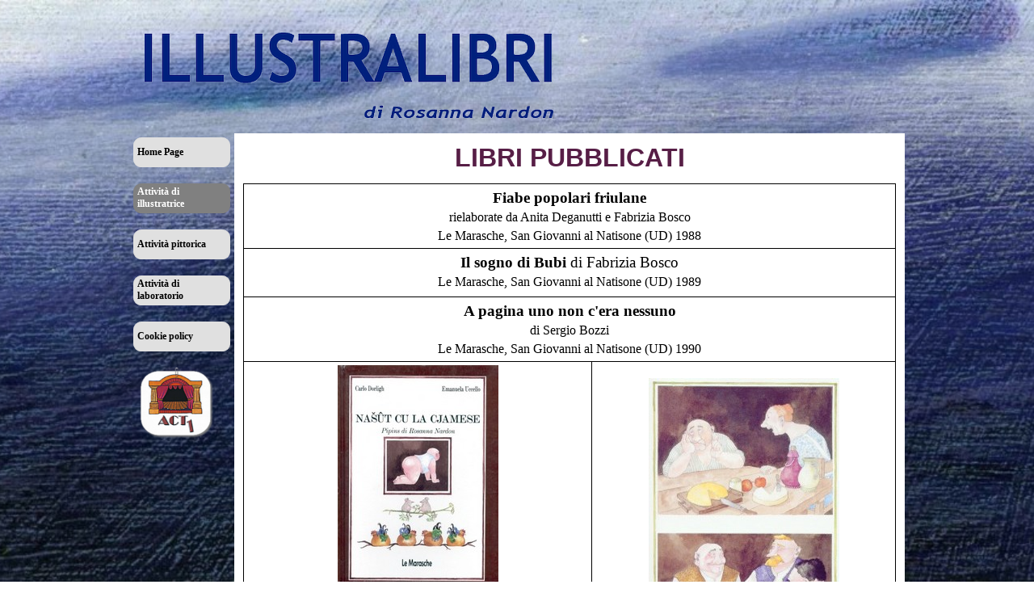

--- FILE ---
content_type: text/html
request_url: https://illustralibri.it/libri-pubblicati.html
body_size: 3345
content:
<!DOCTYPE html><!-- HTML5 -->
<html prefix="og: http://ogp.me/ns#" lang="it-IT" dir="ltr">
	<head>
		<title>Libri pubblicati - Illustralibri</title>
		<meta charset="utf-8" />
		<!--[if IE]><meta http-equiv="ImageToolbar" content="False" /><![endif]-->
		<meta name="generator" content="Incomedia WebSite X5 Evo 2022.2.5 - www.websitex5.com" />
		<meta name="viewport" content="width=960" />
		
		<link rel="stylesheet" href="style/reset.css?2022-2-5-0" media="screen,print" />
		<link rel="stylesheet" href="style/print.css?2022-2-5-0" media="print" />
		<link rel="stylesheet" href="style/style.css?2022-2-5-0" media="screen,print" />
		<link rel="stylesheet" href="style/template.css?2022-2-5-0" media="screen" />
		<link rel="stylesheet" href="pcss/libri-pubblicati.css?2022-2-5-0-637933417661565283" media="screen,print" />
		<script src="res/jquery.js?2022-2-5-0"></script>
		<script src="res/x5engine.js?2022-2-5-0" data-files-version="2022-2-5-0"></script>
		<script>
			window.onload = function(){ checkBrowserCompatibility('Il Browser che stai utilizzando non supporta le funzionalità richieste per visualizzare questo Sito.','Il Browser che stai utilizzando potrebbe non supportare le funzionalità richieste per visualizzare questo Sito.','[1]Aggiorna il tuo browser[/1] oppure [2]procedi ugualmente[/2].','http://outdatedbrowser.com/'); };
			x5engine.utils.currentPagePath = 'libri-pubblicati.html';
		</script>
		
	</head>
	<body>
		<div id="imPageExtContainer">
			<div id="imPageIntContainer">
				<div id="imHeaderBg"></div>
				<div id="imFooterBg"></div>
				<div id="imPage">
					<header id="imHeader">
						<h1 class="imHidden">Libri pubblicati - Illustralibri</h1>
						<div id="imHeaderObjects"><div id="imHeader_imObjectImage_01_wrapper" class="template-object-wrapper"><div id="imHeader_imObjectImage_01"><div id="imHeader_imObjectImage_01_container"><a href="index.html" onclick="return x5engine.utils.location('index.html', null, false)"><img src="images/F880975A17A6835E575B949FCB85D756.png" title="" alt="" />
</a></div></div></div><div id="imHeader_imObjectImage_02_wrapper" class="template-object-wrapper"><div id="imHeader_imObjectImage_02"><div id="imHeader_imObjectImage_02_container"><img src="images/8CF229FEF2CA3085FE5AA976E58526E3.png" title="" alt="" />
</div></div></div><div id="imHeader_imMenuObject_03_wrapper" class="template-object-wrapper"><!-- UNSEARCHABLE --><div id="imHeader_imMenuObject_03"><div id="imHeader_imMenuObject_03_container"><div class="hamburger-button hamburger-component"><div><div><div class="hamburger-bar"></div><div class="hamburger-bar"></div><div class="hamburger-bar"></div></div></div></div><div class="hamburger-menu-background-container hamburger-component">
	<div class="hamburger-menu-background menu-mobile menu-mobile-animated hidden">
		<div class="hamburger-menu-close-button"><span>&times;</span></div>
	</div>
</div>
<ul class="menu-mobile-animated hidden">
	<li class="imMnMnFirst imPage" data-link-paths=",/index.html,/">
<div class="label-wrapper">
<div class="label-inner-wrapper">
		<a class="label" href="index.html">
Home Page		</a>
</div>
</div>
	</li><li class="imMnMnMiddle imLevel"><div class="label-wrapper"><div class="label-inner-wrapper"><span class="label">Attività di illustratrice</span></div></div><ul data-original-position="open-bottom" class="open-bottom" style="" >
	<li class="imMnMnFirst imPage" data-link-paths=",/libri-pubblicati.html">
<div class="label-wrapper">
<div class="label-inner-wrapper">
		<a class="label" href="libri-pubblicati.html">
Libri pubblicati		</a>
</div>
</div>
	</li><li class="imMnMnMiddle imPage" data-link-paths=",/cataloghi.html">
<div class="label-wrapper">
<div class="label-inner-wrapper">
		<a class="label" href="cataloghi.html">
Cataloghi		</a>
</div>
</div>
	</li><li class="imMnMnMiddle imPage" data-link-paths=",/premi.html">
<div class="label-wrapper">
<div class="label-inner-wrapper">
		<a class="label" href="premi.html">
Premi		</a>
</div>
</div>
	</li><li class="imMnMnLast imPage" data-link-paths=",/esposizioni.html">
<div class="label-wrapper">
<div class="label-inner-wrapper">
		<a class="label" href="esposizioni.html">
Esposizioni		</a>
</div>
</div>
	</li></ul></li><li class="imMnMnMiddle imPage" data-link-paths=",/attivita-pittorica.html">
<div class="label-wrapper">
<div class="label-inner-wrapper">
		<a class="label" href="attivita-pittorica.html">
Attività pittorica		</a>
</div>
</div>
	</li><li class="imMnMnMiddle imPage" data-link-paths=",/attivita-di-laboratorio.html">
<div class="label-wrapper">
<div class="label-inner-wrapper">
		<a class="label" href="attivita-di-laboratorio.html">
Attività di laboratorio		</a>
</div>
</div>
	</li><li class="imMnMnLast imPage" data-link-paths=",/cookie-policy.html">
<div class="label-wrapper">
<div class="label-inner-wrapper">
		<a class="label" href="cookie-policy.html">
Cookie policy		</a>
</div>
</div>
	</li></ul></div></div><!-- UNSEARCHABLE END --><script>
var imHeader_imMenuObject_03_settings = {
	'menuId': 'imHeader_imMenuObject_03',
	'responsiveMenuEffect': 'slide',
	'responsiveMenuLevelOpenEvent': 'mouseover',
	'animationDuration': 1000,
}
x5engine.boot.push(function(){x5engine.initMenu(imHeader_imMenuObject_03_settings)});
$(function () {$('#imHeader_imMenuObject_03_container ul li').not('.imMnMnSeparator').each(function () {    var $this = $(this), timeout = 0, subtimeout = 0, width = 'none', height = 'none';        var submenu = $this.children('ul').add($this.find('.multiple-column > ul'));    $this.on('mouseenter', function () {        if($(this).parents('#imHeader_imMenuObject_03_container-menu-opened').length > 0) return;         clearTimeout(timeout);        clearTimeout(subtimeout);        $this.children('.multiple-column').show(0);        submenu.stop(false, false);        if (width == 'none') {             width = submenu.width();        }        if (height == 'none') {            height = submenu.height();            submenu.css({ overflow : 'hidden', height: 0});        }        setTimeout(function () {         submenu.css({ overflow : 'hidden'}).fadeIn(1).animate({ height: height }, 300, null, function() {$(this).css('overflow', 'visible'); });        }, 250);    }).on('mouseleave', function () {        if($(this).parents('#imHeader_imMenuObject_03_container-menu-opened').length > 0) return;         timeout = setTimeout(function () {         submenu.stop(false, false);            submenu.css('overflow', 'hidden').animate({ height: 0 }, 300, null, function() {$(this).fadeOut(0); });            subtimeout = setTimeout(function () { $this.children('.multiple-column').hide(0); }, 300);        }, 250);    });});});

</script>
</div></div>
					</header>
					<div id="imStickyBarContainer">
						<div id="imStickyBarGraphics"></div>
						<div id="imStickyBar">
							<div id="imStickyBarObjects"></div>
						</div>
					</div>
					<a class="imHidden" href="#imGoToCont" title="Salta il menu di navigazione">Vai ai contenuti</a>
					<div id="imSideBar">
						<div id="imSideBarObjects"><div id="imSideBar_imMenuObject_01_wrapper" class="template-object-wrapper"><!-- UNSEARCHABLE --><div id="imSideBar_imMenuObject_01"><div id="imSideBar_imMenuObject_01_container"><div class="hamburger-button hamburger-component"><div><div><div class="hamburger-bar"></div><div class="hamburger-bar"></div><div class="hamburger-bar"></div></div></div></div><div class="hamburger-menu-background-container hamburger-component">
	<div class="hamburger-menu-background menu-mobile menu-mobile-animated hidden">
		<div class="hamburger-menu-close-button"><span>&times;</span></div>
	</div>
</div>
<ul class="menu-mobile-animated hidden">
	<li class="imMnMnFirst imPage" data-link-paths=",/index.html,/">
<div class="label-wrapper">
<div class="label-inner-wrapper">
		<a class="label" href="index.html">
Home Page		</a>
</div>
</div>
	</li><li class="imMnMnMiddle imLevel"><div class="label-wrapper"><div class="label-inner-wrapper"><span class="label">Attività di illustratrice</span></div></div><ul data-original-position="open-right" class="open-right" style="" >
	<li class="imMnMnFirst imPage" data-link-paths=",/libri-pubblicati.html">
<div class="label-wrapper">
<div class="label-inner-wrapper">
		<a class="label" href="libri-pubblicati.html">
Libri pubblicati		</a>
</div>
</div>
	</li><li class="imMnMnMiddle imPage" data-link-paths=",/cataloghi.html">
<div class="label-wrapper">
<div class="label-inner-wrapper">
		<a class="label" href="cataloghi.html">
Cataloghi		</a>
</div>
</div>
	</li><li class="imMnMnMiddle imPage" data-link-paths=",/premi.html">
<div class="label-wrapper">
<div class="label-inner-wrapper">
		<a class="label" href="premi.html">
Premi		</a>
</div>
</div>
	</li><li class="imMnMnLast imPage" data-link-paths=",/esposizioni.html">
<div class="label-wrapper">
<div class="label-inner-wrapper">
		<a class="label" href="esposizioni.html">
Esposizioni		</a>
</div>
</div>
	</li></ul></li><li class="imMnMnMiddle imPage" data-link-paths=",/attivita-pittorica.html">
<div class="label-wrapper">
<div class="label-inner-wrapper">
		<a class="label" href="attivita-pittorica.html">
Attività pittorica		</a>
</div>
</div>
	</li><li class="imMnMnMiddle imPage" data-link-paths=",/attivita-di-laboratorio.html">
<div class="label-wrapper">
<div class="label-inner-wrapper">
		<a class="label" href="attivita-di-laboratorio.html">
Attività di laboratorio		</a>
</div>
</div>
	</li><li class="imMnMnLast imPage" data-link-paths=",/cookie-policy.html">
<div class="label-wrapper">
<div class="label-inner-wrapper">
		<a class="label" href="cookie-policy.html">
Cookie policy		</a>
</div>
</div>
	</li></ul></div></div><!-- UNSEARCHABLE END --><script>
var imSideBar_imMenuObject_01_settings = {
	'menuId': 'imSideBar_imMenuObject_01',
	'responsiveMenuEffect': 'slide',
	'responsiveMenuLevelOpenEvent': 'mouseover',
	'animationDuration': 1000,
}
x5engine.boot.push(function(){x5engine.initMenu(imSideBar_imMenuObject_01_settings)});
$(function () {$('#imSideBar_imMenuObject_01_container ul li').not('.imMnMnSeparator').each(function () {    var $this = $(this), timeout = 0, subtimeout = 0, width = 'none', height = 'none';        var submenu = $this.children('ul').add($this.find('.multiple-column > ul'));    $this.on('mouseenter', function () {        if($(this).parents('#imSideBar_imMenuObject_01_container-menu-opened').length > 0) return;         clearTimeout(timeout);        clearTimeout(subtimeout);        $this.children('.multiple-column').show(0);        submenu.stop(false, false);        if (width == 'none') {             width = submenu.width();            submenu.css({ overflow : 'hidden', width: 0});        }        if (height == 'none') {            height = submenu.height();        }        setTimeout(function () {         submenu.css({ overflow : 'hidden'}).fadeIn(1).animate({ width: width }, 300, null, function() {$(this).css('overflow', 'visible'); });        }, 250);    }).on('mouseleave', function () {        if($(this).parents('#imSideBar_imMenuObject_01_container-menu-opened').length > 0) return;         timeout = setTimeout(function () {         submenu.stop(false, false);            submenu.css('overflow', 'hidden').animate({ width: 0 }, 300, null, function() {$(this).fadeOut(0); });            subtimeout = setTimeout(function () { $this.children('.multiple-column').hide(0); }, 300);        }, 250);    });});});

</script>
</div><div id="imSideBar_imObjectImage_02_wrapper" class="template-object-wrapper"><div id="imSideBar_imObjectImage_02"><div id="imSideBar_imObjectImage_02_container"><a href="https://www.act1.it" target="_blank"><img src="images/Act1.png" title="" alt="" />
</a></div></div></div></div>
					</div>
					<div id="imContentGraphics"></div>
					<main id="imContent">
						<a id="imGoToCont"></a>
						<div id="imPageRow_1" class="imPageRow">
						
						</div>
						<div id="imCell_2" class="" > <div id="imCellStyleGraphics_2"></div><div id="imCellStyleBorders_2"></div><div id="imTextObject_7_02">
							<div data-index="0"  class="text-tab-content grid-prop current-tab "  id="imTextObject_7_02_tab0" style="opacity: 1; ">
								<div class="text-inner">
									<p class="imTACenter"><span class="ff3 cf3 fs48"><b>LIBRI PUBBLICATI</b></span><b><span class="fs20 ff3 cf3"><br /></span></b></p>
								</div>
							</div>
						
						</div>
						</div><div id="imPageRow_2" class="imPageRow">
						
						</div>
						<div id="imCell_1" class="" > <div id="imCellStyleGraphics_1"></div><div id="imCellStyleBorders_1"></div><div id="imTableObject_7_01">
							<div data-index="0"  class="text-tab-content grid-prop current-tab "  id="imTableObject_7_01_tab0" style="opacity: 1; ">
								<div class="text-inner">
									<table data-minrequestedwidth="808" data-computedwidth="808" style="width: 808px;"> 	<tbody><tr> 		<td colspan="3" style="width: 800px; height: 71px;" class="imVt"><p style="text-align: center;"><span class="fs19 cf1 ff1"><b>Fiabe popolari friulane<br></b></span><span class="fs16 cf1 ff1">rielaborate da Anita Deganutti e Fabrizia Bosco<br>Le Marasche, San Giovanni al Natisone (UD) 1988<br></span></p></td> 	</tr> 	<tr> 		<td colspan="3" style="width: 800px; height: 51px;" class="imVt"><p style="text-align: center;"><span class="fs19 cf1 ff1"><b>Il sogno di Bubi </b></span><span class="fs19 cf1 ff1">di Fabrizia Bosco</span><span class="fs19 cf1 ff1"><b><br></b></span><span class="fs16 cf1 ff1">Le Marasche, San Giovanni al Natisone (UD) 1989 </span><br></p></td> 	</tr> 	<tr> 		<td colspan="3" style="width: 800px; height: 71px;" class="imVt"><p style="text-align: center;"><span class="fs19 cf1 ff1"><b>A pagina uno non c'era nessuno <br></b></span><span class="fs16 cf1 ff1">di Sergio Bozzi<br>Le Marasche, San Giovanni al Natisone (UD) 1990 <br></span></p></td> 	</tr> 	<tr> 		<td colspan="2" style="width: 424px; height: 397px;" class="imVt"><p style="text-align: center;"><span class="fs13 cf1 ff2"><img class="image-1" src="images/nato.jpg"  title="" alt=""/></span><br><span class="fs16 cf1 ff1"><b>Nato con la camicia</b>, di Emanuela Uccello<br>Le Marasche, San Giovanni al Natisone (UD) 1991<br>Edizione in lingua friulana: Nasut cu la cjamese<br>(versione di Carlo Dorligh), Le Marasche, San Giovanni al Natisone (UD) 1991</span><br></p></td> 		<td style="width: 369px; height: 397px;" class="imVc"><span class="fs13"> </span><p style="text-align: center;"><span class="fs13 cf1 ff2"><img class="image-2" src="images/vecchi1.jpg"  title="" alt=""/></span></p></td> 	</tr> 	<tr> 		<td colspan="3" style="width: 800px; height: 392px;" class="imVc"><p style="text-align: center;"><img class="image-16" src="images/Orchi1.jpg"  title="" alt=""/><br><span class="fs19 cf1 ff3"><b><br></b></span><b><span class="fs16 cf1 ff1">Orchi, balli, incantesimi</span></b><span class="fs16 cf1 ff1">, di Roberto Denti<br>Einaudi Ragazzi, Trieste, 1993 (Storie e rime)</span><br></p></td> 	</tr> 	<tr> 		<td colspan="3" style="width: 800px; height: 359px;" class="imVc"><p style="text-align: center;"><span class="fs13 cf1 ff2"><img class="image-4" src="images/grandegrosso.jpg"  title="" alt=""/></span><br><span class="fs19 cf1 ff3"><b><br></b></span><b><span class="fs16 cf1 ff1">Grande Grosso e Giuggiolone</span></b><span class="fs16 cf1 ff1">, di Lucio Angelini<br>Edizioni E.Elle, Trieste, 1994 (Le Letture)<br></span></p></td> 	</tr> 	<tr> 		<td style="width: 315px; height: 449px;" class="imVt"><p style="text-align: center;"><span class="fs13 cf1 ff2"><img class="image-5" src="images/cop123.jpg"  title="" alt=""/></span><br><span class="fs19 ff3"><b><br></b></span><b><span class="fs16 ff1">1, 2, 3 casca il re</span></b><span class="fs16 ff1">, di Giulia Rosania<br>Comitato Lignano in fiore, 1997</span><br></p></td> 		<td colspan="2" style="width: 478px; height: 449px;" class="imVc"><span class="fs13"> </span><p style="text-align: center;"><span class="fs13 cf1 ff2"><img class="image-6" src="images/1231.jpg"  title="" alt=""/></span></p></td> 	</tr> 	<tr> 		<td style="width: 315px; height: 425px;" class="imVt"><p style="text-align: center;"><br><span class="fs13 ff2"><img class="image-7" src="images/bosco-farfalle.jpg"  title="" alt=""/></span><br></p><p style="text-align: left;"><span class="fs19 cf1 ff3"><b><br></b></span></p><p style="text-align: center;"><span class="fs16 cf1 ff1"><b>Il bosco delle farfalle<br></b></span><span class="fs16 cf1 ff1">di Manuela Uccello<br>Battello Stampatore, Trieste 1998</span><br></p></td> 		<td colspan="2" style="width: 478px; height: 425px;" class="imVc"><span class="fs13"> </span><p style="text-align: center;"><span class="fs13 cf1 ff2"><img class="image-10" src="images/Bosco-farfalle1.jpg"  title="" alt=""/><img class="image-11" src="images/Bosco-farfalle2.jpg"  title="" alt=""/></span></p></td> 	</tr> 	<tr> 		<td style="width: 315px; height: 394px;" class="imVt"><p style="text-align: center;"><span class="fs13 cf1 ff2"><img class="image-14" src="images/Streghetta.jpg"  title="" alt=""/></span><span class="fs16 cf1 ff1"><b><br>La streghetta e il cherubino<br></b>di Cola Frigerio<br>ed. San Paolo, 2002<br></span></p></td> 		<td colspan="2" style="width: 478px; height: 394px;" class="imVc"><span class="fs13"> </span><p style="text-align: center;"><span class="fs13 cf1 ff2"><img class="image-15" src="images/Streghetta1.jpg"  title="" alt=""/></span></p></td> 	</tr> 	<tr> 		<td style="width: 315px; height: 423px;" class="imVt"><p style="text-align: center;"><span class="fs13 cf1 ff2"><img class="image-12" src="images/La-mamma.jpg"  title="" alt=""/></span><span class="fs16 cf1 ff1"><b><br>La mamma fa tre giri in torno al mondo<br></b></span><span class="fs16 cf1 ff1">di Marjeta Novak<br>Ed. Consorzio Culturale del Monfalconese, 2005</span><br></p></td> 		<td colspan="2" style="width: 478px; height: 423px;" class="imVc"><span class="fs13"> </span><p style="text-align: center;"><span class="fs13 cf1 ff2"><img class="image-13" src="images/La-mamma1.jpg"  title="" alt=""/></span></p></td> 	</tr> 	<tr> 		<td style="width: 315px; height: 366px;" class="imVt"><p style="text-align: center;"><span class="fs13 cf1 ff2"><img class="image-8" src="images/filastroc.jpg"  title="" alt=""/></span><br><span class="fs16 cf1 ff1"><b>Storie e filastrocche senza confini</b></span><span class="fs16 cf1 ff1"><br>di Giulia Sandrin<br>Consorzio Cltutrale del Monfalconese 2010</span></p></td> 		<td colspan="2" style="width: 478px; height: 366px;" class="imVc"><span class="fs13"> </span><p style="text-align: center;"><span class="fs13 cf1 ff2"><img class="image-9" src="images/gattoetopi.jpg"  title="" alt=""/></span></p></td> 	</tr> </tbody></table>
								</div>
							</div>
						
						</div>
						</div>
					</main>
					<footer id="imFooter">
						<div id="imFooterObjects"></div>
					</footer>
				</div>
				<span class="imHidden"><a href="#imGoToCont" title="Rileggi i contenuti della pagina">Torna ai contenuti</a></span>
			</div>
		</div>
		
		<noscript class="imNoScript"><div class="alert alert-red">Per poter utilizzare questo sito è necessario attivare JavaScript.</div></noscript>
	</body>
</html>


--- FILE ---
content_type: text/css
request_url: https://illustralibri.it/style/template.css?2022-2-5-0
body_size: 231
content:
html { position: relative; margin: 0; padding: 0; height: 100%; }
body { margin: 0; padding: 0; text-align: left; height: 100%; }
#imPageExtContainer {min-height: 100%; }
#imPageIntContainer { position: relative;}
#imPage { position: relative; width: 100%; }
#imHeaderBg { position: absolute; left: 0; top: 0; width: 100%; }
#imContent { position: relative; }
#imFooterBg { position: absolute; left: 0; bottom: 0; width: 100%; }
#imStickyBarContainer { visibility: hidden; position: fixed; overflow: hidden; }
html { min-width: 960px; }
#imPageExtContainer { background-image: url('sfondo1-sg2013.jpg'); background-position: center top; background-repeat: no-repeat; background-size: cover; background-attachment: fixed; background-color: transparent; }
#imPage { padding-top: 15px; padding-bottom: 15px; min-width: 960px; }
#imHeaderBg { height: 165px; background-image: none; background-color: transparent; }
#imHeader { background-image: none; background-color: transparent; }
#imHeaderObjects { margin-left: auto; margin-right: auto; position: relative; height: 150px; width:960px; }
#imContent { align-self: start; padding: 5px 0 5px 0; }
#imContentGraphics { min-height: 380px; background-image: none; background-color: rgba(255, 255, 255, 1); }
#imFooterBg { height: 90px; background-image: none; background-color: transparent; }
#imFooter { background-image: none; background-color: transparent; }
#imFooterObjects { margin-left: auto; margin-right: auto; position: relative; height: 75px; width:960px; }
#imSideBar { background-image: none; background-color: transparent; overflow: visible; zoom: 1; z-index: 200; }
#imSideBarObjects { position: relative; height: 380px; }
